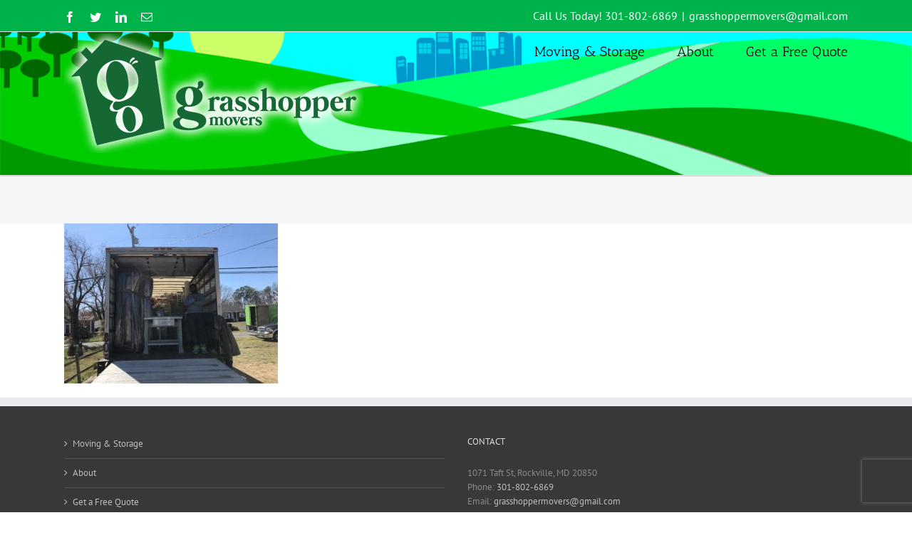

--- FILE ---
content_type: text/html; charset=utf-8
request_url: https://www.google.com/recaptcha/api2/anchor?ar=1&k=6Led0kokAAAAAFU8CJFwFFF4avKJl2etWDZUef95&co=aHR0cHM6Ly93d3cuZ3Jhc3Nob3BwZXJtb3ZlcnMuY29tOjQ0Mw..&hl=en&v=PoyoqOPhxBO7pBk68S4YbpHZ&size=invisible&anchor-ms=20000&execute-ms=30000&cb=rmbypj25mmw7
body_size: 48677
content:
<!DOCTYPE HTML><html dir="ltr" lang="en"><head><meta http-equiv="Content-Type" content="text/html; charset=UTF-8">
<meta http-equiv="X-UA-Compatible" content="IE=edge">
<title>reCAPTCHA</title>
<style type="text/css">
/* cyrillic-ext */
@font-face {
  font-family: 'Roboto';
  font-style: normal;
  font-weight: 400;
  font-stretch: 100%;
  src: url(//fonts.gstatic.com/s/roboto/v48/KFO7CnqEu92Fr1ME7kSn66aGLdTylUAMa3GUBHMdazTgWw.woff2) format('woff2');
  unicode-range: U+0460-052F, U+1C80-1C8A, U+20B4, U+2DE0-2DFF, U+A640-A69F, U+FE2E-FE2F;
}
/* cyrillic */
@font-face {
  font-family: 'Roboto';
  font-style: normal;
  font-weight: 400;
  font-stretch: 100%;
  src: url(//fonts.gstatic.com/s/roboto/v48/KFO7CnqEu92Fr1ME7kSn66aGLdTylUAMa3iUBHMdazTgWw.woff2) format('woff2');
  unicode-range: U+0301, U+0400-045F, U+0490-0491, U+04B0-04B1, U+2116;
}
/* greek-ext */
@font-face {
  font-family: 'Roboto';
  font-style: normal;
  font-weight: 400;
  font-stretch: 100%;
  src: url(//fonts.gstatic.com/s/roboto/v48/KFO7CnqEu92Fr1ME7kSn66aGLdTylUAMa3CUBHMdazTgWw.woff2) format('woff2');
  unicode-range: U+1F00-1FFF;
}
/* greek */
@font-face {
  font-family: 'Roboto';
  font-style: normal;
  font-weight: 400;
  font-stretch: 100%;
  src: url(//fonts.gstatic.com/s/roboto/v48/KFO7CnqEu92Fr1ME7kSn66aGLdTylUAMa3-UBHMdazTgWw.woff2) format('woff2');
  unicode-range: U+0370-0377, U+037A-037F, U+0384-038A, U+038C, U+038E-03A1, U+03A3-03FF;
}
/* math */
@font-face {
  font-family: 'Roboto';
  font-style: normal;
  font-weight: 400;
  font-stretch: 100%;
  src: url(//fonts.gstatic.com/s/roboto/v48/KFO7CnqEu92Fr1ME7kSn66aGLdTylUAMawCUBHMdazTgWw.woff2) format('woff2');
  unicode-range: U+0302-0303, U+0305, U+0307-0308, U+0310, U+0312, U+0315, U+031A, U+0326-0327, U+032C, U+032F-0330, U+0332-0333, U+0338, U+033A, U+0346, U+034D, U+0391-03A1, U+03A3-03A9, U+03B1-03C9, U+03D1, U+03D5-03D6, U+03F0-03F1, U+03F4-03F5, U+2016-2017, U+2034-2038, U+203C, U+2040, U+2043, U+2047, U+2050, U+2057, U+205F, U+2070-2071, U+2074-208E, U+2090-209C, U+20D0-20DC, U+20E1, U+20E5-20EF, U+2100-2112, U+2114-2115, U+2117-2121, U+2123-214F, U+2190, U+2192, U+2194-21AE, U+21B0-21E5, U+21F1-21F2, U+21F4-2211, U+2213-2214, U+2216-22FF, U+2308-230B, U+2310, U+2319, U+231C-2321, U+2336-237A, U+237C, U+2395, U+239B-23B7, U+23D0, U+23DC-23E1, U+2474-2475, U+25AF, U+25B3, U+25B7, U+25BD, U+25C1, U+25CA, U+25CC, U+25FB, U+266D-266F, U+27C0-27FF, U+2900-2AFF, U+2B0E-2B11, U+2B30-2B4C, U+2BFE, U+3030, U+FF5B, U+FF5D, U+1D400-1D7FF, U+1EE00-1EEFF;
}
/* symbols */
@font-face {
  font-family: 'Roboto';
  font-style: normal;
  font-weight: 400;
  font-stretch: 100%;
  src: url(//fonts.gstatic.com/s/roboto/v48/KFO7CnqEu92Fr1ME7kSn66aGLdTylUAMaxKUBHMdazTgWw.woff2) format('woff2');
  unicode-range: U+0001-000C, U+000E-001F, U+007F-009F, U+20DD-20E0, U+20E2-20E4, U+2150-218F, U+2190, U+2192, U+2194-2199, U+21AF, U+21E6-21F0, U+21F3, U+2218-2219, U+2299, U+22C4-22C6, U+2300-243F, U+2440-244A, U+2460-24FF, U+25A0-27BF, U+2800-28FF, U+2921-2922, U+2981, U+29BF, U+29EB, U+2B00-2BFF, U+4DC0-4DFF, U+FFF9-FFFB, U+10140-1018E, U+10190-1019C, U+101A0, U+101D0-101FD, U+102E0-102FB, U+10E60-10E7E, U+1D2C0-1D2D3, U+1D2E0-1D37F, U+1F000-1F0FF, U+1F100-1F1AD, U+1F1E6-1F1FF, U+1F30D-1F30F, U+1F315, U+1F31C, U+1F31E, U+1F320-1F32C, U+1F336, U+1F378, U+1F37D, U+1F382, U+1F393-1F39F, U+1F3A7-1F3A8, U+1F3AC-1F3AF, U+1F3C2, U+1F3C4-1F3C6, U+1F3CA-1F3CE, U+1F3D4-1F3E0, U+1F3ED, U+1F3F1-1F3F3, U+1F3F5-1F3F7, U+1F408, U+1F415, U+1F41F, U+1F426, U+1F43F, U+1F441-1F442, U+1F444, U+1F446-1F449, U+1F44C-1F44E, U+1F453, U+1F46A, U+1F47D, U+1F4A3, U+1F4B0, U+1F4B3, U+1F4B9, U+1F4BB, U+1F4BF, U+1F4C8-1F4CB, U+1F4D6, U+1F4DA, U+1F4DF, U+1F4E3-1F4E6, U+1F4EA-1F4ED, U+1F4F7, U+1F4F9-1F4FB, U+1F4FD-1F4FE, U+1F503, U+1F507-1F50B, U+1F50D, U+1F512-1F513, U+1F53E-1F54A, U+1F54F-1F5FA, U+1F610, U+1F650-1F67F, U+1F687, U+1F68D, U+1F691, U+1F694, U+1F698, U+1F6AD, U+1F6B2, U+1F6B9-1F6BA, U+1F6BC, U+1F6C6-1F6CF, U+1F6D3-1F6D7, U+1F6E0-1F6EA, U+1F6F0-1F6F3, U+1F6F7-1F6FC, U+1F700-1F7FF, U+1F800-1F80B, U+1F810-1F847, U+1F850-1F859, U+1F860-1F887, U+1F890-1F8AD, U+1F8B0-1F8BB, U+1F8C0-1F8C1, U+1F900-1F90B, U+1F93B, U+1F946, U+1F984, U+1F996, U+1F9E9, U+1FA00-1FA6F, U+1FA70-1FA7C, U+1FA80-1FA89, U+1FA8F-1FAC6, U+1FACE-1FADC, U+1FADF-1FAE9, U+1FAF0-1FAF8, U+1FB00-1FBFF;
}
/* vietnamese */
@font-face {
  font-family: 'Roboto';
  font-style: normal;
  font-weight: 400;
  font-stretch: 100%;
  src: url(//fonts.gstatic.com/s/roboto/v48/KFO7CnqEu92Fr1ME7kSn66aGLdTylUAMa3OUBHMdazTgWw.woff2) format('woff2');
  unicode-range: U+0102-0103, U+0110-0111, U+0128-0129, U+0168-0169, U+01A0-01A1, U+01AF-01B0, U+0300-0301, U+0303-0304, U+0308-0309, U+0323, U+0329, U+1EA0-1EF9, U+20AB;
}
/* latin-ext */
@font-face {
  font-family: 'Roboto';
  font-style: normal;
  font-weight: 400;
  font-stretch: 100%;
  src: url(//fonts.gstatic.com/s/roboto/v48/KFO7CnqEu92Fr1ME7kSn66aGLdTylUAMa3KUBHMdazTgWw.woff2) format('woff2');
  unicode-range: U+0100-02BA, U+02BD-02C5, U+02C7-02CC, U+02CE-02D7, U+02DD-02FF, U+0304, U+0308, U+0329, U+1D00-1DBF, U+1E00-1E9F, U+1EF2-1EFF, U+2020, U+20A0-20AB, U+20AD-20C0, U+2113, U+2C60-2C7F, U+A720-A7FF;
}
/* latin */
@font-face {
  font-family: 'Roboto';
  font-style: normal;
  font-weight: 400;
  font-stretch: 100%;
  src: url(//fonts.gstatic.com/s/roboto/v48/KFO7CnqEu92Fr1ME7kSn66aGLdTylUAMa3yUBHMdazQ.woff2) format('woff2');
  unicode-range: U+0000-00FF, U+0131, U+0152-0153, U+02BB-02BC, U+02C6, U+02DA, U+02DC, U+0304, U+0308, U+0329, U+2000-206F, U+20AC, U+2122, U+2191, U+2193, U+2212, U+2215, U+FEFF, U+FFFD;
}
/* cyrillic-ext */
@font-face {
  font-family: 'Roboto';
  font-style: normal;
  font-weight: 500;
  font-stretch: 100%;
  src: url(//fonts.gstatic.com/s/roboto/v48/KFO7CnqEu92Fr1ME7kSn66aGLdTylUAMa3GUBHMdazTgWw.woff2) format('woff2');
  unicode-range: U+0460-052F, U+1C80-1C8A, U+20B4, U+2DE0-2DFF, U+A640-A69F, U+FE2E-FE2F;
}
/* cyrillic */
@font-face {
  font-family: 'Roboto';
  font-style: normal;
  font-weight: 500;
  font-stretch: 100%;
  src: url(//fonts.gstatic.com/s/roboto/v48/KFO7CnqEu92Fr1ME7kSn66aGLdTylUAMa3iUBHMdazTgWw.woff2) format('woff2');
  unicode-range: U+0301, U+0400-045F, U+0490-0491, U+04B0-04B1, U+2116;
}
/* greek-ext */
@font-face {
  font-family: 'Roboto';
  font-style: normal;
  font-weight: 500;
  font-stretch: 100%;
  src: url(//fonts.gstatic.com/s/roboto/v48/KFO7CnqEu92Fr1ME7kSn66aGLdTylUAMa3CUBHMdazTgWw.woff2) format('woff2');
  unicode-range: U+1F00-1FFF;
}
/* greek */
@font-face {
  font-family: 'Roboto';
  font-style: normal;
  font-weight: 500;
  font-stretch: 100%;
  src: url(//fonts.gstatic.com/s/roboto/v48/KFO7CnqEu92Fr1ME7kSn66aGLdTylUAMa3-UBHMdazTgWw.woff2) format('woff2');
  unicode-range: U+0370-0377, U+037A-037F, U+0384-038A, U+038C, U+038E-03A1, U+03A3-03FF;
}
/* math */
@font-face {
  font-family: 'Roboto';
  font-style: normal;
  font-weight: 500;
  font-stretch: 100%;
  src: url(//fonts.gstatic.com/s/roboto/v48/KFO7CnqEu92Fr1ME7kSn66aGLdTylUAMawCUBHMdazTgWw.woff2) format('woff2');
  unicode-range: U+0302-0303, U+0305, U+0307-0308, U+0310, U+0312, U+0315, U+031A, U+0326-0327, U+032C, U+032F-0330, U+0332-0333, U+0338, U+033A, U+0346, U+034D, U+0391-03A1, U+03A3-03A9, U+03B1-03C9, U+03D1, U+03D5-03D6, U+03F0-03F1, U+03F4-03F5, U+2016-2017, U+2034-2038, U+203C, U+2040, U+2043, U+2047, U+2050, U+2057, U+205F, U+2070-2071, U+2074-208E, U+2090-209C, U+20D0-20DC, U+20E1, U+20E5-20EF, U+2100-2112, U+2114-2115, U+2117-2121, U+2123-214F, U+2190, U+2192, U+2194-21AE, U+21B0-21E5, U+21F1-21F2, U+21F4-2211, U+2213-2214, U+2216-22FF, U+2308-230B, U+2310, U+2319, U+231C-2321, U+2336-237A, U+237C, U+2395, U+239B-23B7, U+23D0, U+23DC-23E1, U+2474-2475, U+25AF, U+25B3, U+25B7, U+25BD, U+25C1, U+25CA, U+25CC, U+25FB, U+266D-266F, U+27C0-27FF, U+2900-2AFF, U+2B0E-2B11, U+2B30-2B4C, U+2BFE, U+3030, U+FF5B, U+FF5D, U+1D400-1D7FF, U+1EE00-1EEFF;
}
/* symbols */
@font-face {
  font-family: 'Roboto';
  font-style: normal;
  font-weight: 500;
  font-stretch: 100%;
  src: url(//fonts.gstatic.com/s/roboto/v48/KFO7CnqEu92Fr1ME7kSn66aGLdTylUAMaxKUBHMdazTgWw.woff2) format('woff2');
  unicode-range: U+0001-000C, U+000E-001F, U+007F-009F, U+20DD-20E0, U+20E2-20E4, U+2150-218F, U+2190, U+2192, U+2194-2199, U+21AF, U+21E6-21F0, U+21F3, U+2218-2219, U+2299, U+22C4-22C6, U+2300-243F, U+2440-244A, U+2460-24FF, U+25A0-27BF, U+2800-28FF, U+2921-2922, U+2981, U+29BF, U+29EB, U+2B00-2BFF, U+4DC0-4DFF, U+FFF9-FFFB, U+10140-1018E, U+10190-1019C, U+101A0, U+101D0-101FD, U+102E0-102FB, U+10E60-10E7E, U+1D2C0-1D2D3, U+1D2E0-1D37F, U+1F000-1F0FF, U+1F100-1F1AD, U+1F1E6-1F1FF, U+1F30D-1F30F, U+1F315, U+1F31C, U+1F31E, U+1F320-1F32C, U+1F336, U+1F378, U+1F37D, U+1F382, U+1F393-1F39F, U+1F3A7-1F3A8, U+1F3AC-1F3AF, U+1F3C2, U+1F3C4-1F3C6, U+1F3CA-1F3CE, U+1F3D4-1F3E0, U+1F3ED, U+1F3F1-1F3F3, U+1F3F5-1F3F7, U+1F408, U+1F415, U+1F41F, U+1F426, U+1F43F, U+1F441-1F442, U+1F444, U+1F446-1F449, U+1F44C-1F44E, U+1F453, U+1F46A, U+1F47D, U+1F4A3, U+1F4B0, U+1F4B3, U+1F4B9, U+1F4BB, U+1F4BF, U+1F4C8-1F4CB, U+1F4D6, U+1F4DA, U+1F4DF, U+1F4E3-1F4E6, U+1F4EA-1F4ED, U+1F4F7, U+1F4F9-1F4FB, U+1F4FD-1F4FE, U+1F503, U+1F507-1F50B, U+1F50D, U+1F512-1F513, U+1F53E-1F54A, U+1F54F-1F5FA, U+1F610, U+1F650-1F67F, U+1F687, U+1F68D, U+1F691, U+1F694, U+1F698, U+1F6AD, U+1F6B2, U+1F6B9-1F6BA, U+1F6BC, U+1F6C6-1F6CF, U+1F6D3-1F6D7, U+1F6E0-1F6EA, U+1F6F0-1F6F3, U+1F6F7-1F6FC, U+1F700-1F7FF, U+1F800-1F80B, U+1F810-1F847, U+1F850-1F859, U+1F860-1F887, U+1F890-1F8AD, U+1F8B0-1F8BB, U+1F8C0-1F8C1, U+1F900-1F90B, U+1F93B, U+1F946, U+1F984, U+1F996, U+1F9E9, U+1FA00-1FA6F, U+1FA70-1FA7C, U+1FA80-1FA89, U+1FA8F-1FAC6, U+1FACE-1FADC, U+1FADF-1FAE9, U+1FAF0-1FAF8, U+1FB00-1FBFF;
}
/* vietnamese */
@font-face {
  font-family: 'Roboto';
  font-style: normal;
  font-weight: 500;
  font-stretch: 100%;
  src: url(//fonts.gstatic.com/s/roboto/v48/KFO7CnqEu92Fr1ME7kSn66aGLdTylUAMa3OUBHMdazTgWw.woff2) format('woff2');
  unicode-range: U+0102-0103, U+0110-0111, U+0128-0129, U+0168-0169, U+01A0-01A1, U+01AF-01B0, U+0300-0301, U+0303-0304, U+0308-0309, U+0323, U+0329, U+1EA0-1EF9, U+20AB;
}
/* latin-ext */
@font-face {
  font-family: 'Roboto';
  font-style: normal;
  font-weight: 500;
  font-stretch: 100%;
  src: url(//fonts.gstatic.com/s/roboto/v48/KFO7CnqEu92Fr1ME7kSn66aGLdTylUAMa3KUBHMdazTgWw.woff2) format('woff2');
  unicode-range: U+0100-02BA, U+02BD-02C5, U+02C7-02CC, U+02CE-02D7, U+02DD-02FF, U+0304, U+0308, U+0329, U+1D00-1DBF, U+1E00-1E9F, U+1EF2-1EFF, U+2020, U+20A0-20AB, U+20AD-20C0, U+2113, U+2C60-2C7F, U+A720-A7FF;
}
/* latin */
@font-face {
  font-family: 'Roboto';
  font-style: normal;
  font-weight: 500;
  font-stretch: 100%;
  src: url(//fonts.gstatic.com/s/roboto/v48/KFO7CnqEu92Fr1ME7kSn66aGLdTylUAMa3yUBHMdazQ.woff2) format('woff2');
  unicode-range: U+0000-00FF, U+0131, U+0152-0153, U+02BB-02BC, U+02C6, U+02DA, U+02DC, U+0304, U+0308, U+0329, U+2000-206F, U+20AC, U+2122, U+2191, U+2193, U+2212, U+2215, U+FEFF, U+FFFD;
}
/* cyrillic-ext */
@font-face {
  font-family: 'Roboto';
  font-style: normal;
  font-weight: 900;
  font-stretch: 100%;
  src: url(//fonts.gstatic.com/s/roboto/v48/KFO7CnqEu92Fr1ME7kSn66aGLdTylUAMa3GUBHMdazTgWw.woff2) format('woff2');
  unicode-range: U+0460-052F, U+1C80-1C8A, U+20B4, U+2DE0-2DFF, U+A640-A69F, U+FE2E-FE2F;
}
/* cyrillic */
@font-face {
  font-family: 'Roboto';
  font-style: normal;
  font-weight: 900;
  font-stretch: 100%;
  src: url(//fonts.gstatic.com/s/roboto/v48/KFO7CnqEu92Fr1ME7kSn66aGLdTylUAMa3iUBHMdazTgWw.woff2) format('woff2');
  unicode-range: U+0301, U+0400-045F, U+0490-0491, U+04B0-04B1, U+2116;
}
/* greek-ext */
@font-face {
  font-family: 'Roboto';
  font-style: normal;
  font-weight: 900;
  font-stretch: 100%;
  src: url(//fonts.gstatic.com/s/roboto/v48/KFO7CnqEu92Fr1ME7kSn66aGLdTylUAMa3CUBHMdazTgWw.woff2) format('woff2');
  unicode-range: U+1F00-1FFF;
}
/* greek */
@font-face {
  font-family: 'Roboto';
  font-style: normal;
  font-weight: 900;
  font-stretch: 100%;
  src: url(//fonts.gstatic.com/s/roboto/v48/KFO7CnqEu92Fr1ME7kSn66aGLdTylUAMa3-UBHMdazTgWw.woff2) format('woff2');
  unicode-range: U+0370-0377, U+037A-037F, U+0384-038A, U+038C, U+038E-03A1, U+03A3-03FF;
}
/* math */
@font-face {
  font-family: 'Roboto';
  font-style: normal;
  font-weight: 900;
  font-stretch: 100%;
  src: url(//fonts.gstatic.com/s/roboto/v48/KFO7CnqEu92Fr1ME7kSn66aGLdTylUAMawCUBHMdazTgWw.woff2) format('woff2');
  unicode-range: U+0302-0303, U+0305, U+0307-0308, U+0310, U+0312, U+0315, U+031A, U+0326-0327, U+032C, U+032F-0330, U+0332-0333, U+0338, U+033A, U+0346, U+034D, U+0391-03A1, U+03A3-03A9, U+03B1-03C9, U+03D1, U+03D5-03D6, U+03F0-03F1, U+03F4-03F5, U+2016-2017, U+2034-2038, U+203C, U+2040, U+2043, U+2047, U+2050, U+2057, U+205F, U+2070-2071, U+2074-208E, U+2090-209C, U+20D0-20DC, U+20E1, U+20E5-20EF, U+2100-2112, U+2114-2115, U+2117-2121, U+2123-214F, U+2190, U+2192, U+2194-21AE, U+21B0-21E5, U+21F1-21F2, U+21F4-2211, U+2213-2214, U+2216-22FF, U+2308-230B, U+2310, U+2319, U+231C-2321, U+2336-237A, U+237C, U+2395, U+239B-23B7, U+23D0, U+23DC-23E1, U+2474-2475, U+25AF, U+25B3, U+25B7, U+25BD, U+25C1, U+25CA, U+25CC, U+25FB, U+266D-266F, U+27C0-27FF, U+2900-2AFF, U+2B0E-2B11, U+2B30-2B4C, U+2BFE, U+3030, U+FF5B, U+FF5D, U+1D400-1D7FF, U+1EE00-1EEFF;
}
/* symbols */
@font-face {
  font-family: 'Roboto';
  font-style: normal;
  font-weight: 900;
  font-stretch: 100%;
  src: url(//fonts.gstatic.com/s/roboto/v48/KFO7CnqEu92Fr1ME7kSn66aGLdTylUAMaxKUBHMdazTgWw.woff2) format('woff2');
  unicode-range: U+0001-000C, U+000E-001F, U+007F-009F, U+20DD-20E0, U+20E2-20E4, U+2150-218F, U+2190, U+2192, U+2194-2199, U+21AF, U+21E6-21F0, U+21F3, U+2218-2219, U+2299, U+22C4-22C6, U+2300-243F, U+2440-244A, U+2460-24FF, U+25A0-27BF, U+2800-28FF, U+2921-2922, U+2981, U+29BF, U+29EB, U+2B00-2BFF, U+4DC0-4DFF, U+FFF9-FFFB, U+10140-1018E, U+10190-1019C, U+101A0, U+101D0-101FD, U+102E0-102FB, U+10E60-10E7E, U+1D2C0-1D2D3, U+1D2E0-1D37F, U+1F000-1F0FF, U+1F100-1F1AD, U+1F1E6-1F1FF, U+1F30D-1F30F, U+1F315, U+1F31C, U+1F31E, U+1F320-1F32C, U+1F336, U+1F378, U+1F37D, U+1F382, U+1F393-1F39F, U+1F3A7-1F3A8, U+1F3AC-1F3AF, U+1F3C2, U+1F3C4-1F3C6, U+1F3CA-1F3CE, U+1F3D4-1F3E0, U+1F3ED, U+1F3F1-1F3F3, U+1F3F5-1F3F7, U+1F408, U+1F415, U+1F41F, U+1F426, U+1F43F, U+1F441-1F442, U+1F444, U+1F446-1F449, U+1F44C-1F44E, U+1F453, U+1F46A, U+1F47D, U+1F4A3, U+1F4B0, U+1F4B3, U+1F4B9, U+1F4BB, U+1F4BF, U+1F4C8-1F4CB, U+1F4D6, U+1F4DA, U+1F4DF, U+1F4E3-1F4E6, U+1F4EA-1F4ED, U+1F4F7, U+1F4F9-1F4FB, U+1F4FD-1F4FE, U+1F503, U+1F507-1F50B, U+1F50D, U+1F512-1F513, U+1F53E-1F54A, U+1F54F-1F5FA, U+1F610, U+1F650-1F67F, U+1F687, U+1F68D, U+1F691, U+1F694, U+1F698, U+1F6AD, U+1F6B2, U+1F6B9-1F6BA, U+1F6BC, U+1F6C6-1F6CF, U+1F6D3-1F6D7, U+1F6E0-1F6EA, U+1F6F0-1F6F3, U+1F6F7-1F6FC, U+1F700-1F7FF, U+1F800-1F80B, U+1F810-1F847, U+1F850-1F859, U+1F860-1F887, U+1F890-1F8AD, U+1F8B0-1F8BB, U+1F8C0-1F8C1, U+1F900-1F90B, U+1F93B, U+1F946, U+1F984, U+1F996, U+1F9E9, U+1FA00-1FA6F, U+1FA70-1FA7C, U+1FA80-1FA89, U+1FA8F-1FAC6, U+1FACE-1FADC, U+1FADF-1FAE9, U+1FAF0-1FAF8, U+1FB00-1FBFF;
}
/* vietnamese */
@font-face {
  font-family: 'Roboto';
  font-style: normal;
  font-weight: 900;
  font-stretch: 100%;
  src: url(//fonts.gstatic.com/s/roboto/v48/KFO7CnqEu92Fr1ME7kSn66aGLdTylUAMa3OUBHMdazTgWw.woff2) format('woff2');
  unicode-range: U+0102-0103, U+0110-0111, U+0128-0129, U+0168-0169, U+01A0-01A1, U+01AF-01B0, U+0300-0301, U+0303-0304, U+0308-0309, U+0323, U+0329, U+1EA0-1EF9, U+20AB;
}
/* latin-ext */
@font-face {
  font-family: 'Roboto';
  font-style: normal;
  font-weight: 900;
  font-stretch: 100%;
  src: url(//fonts.gstatic.com/s/roboto/v48/KFO7CnqEu92Fr1ME7kSn66aGLdTylUAMa3KUBHMdazTgWw.woff2) format('woff2');
  unicode-range: U+0100-02BA, U+02BD-02C5, U+02C7-02CC, U+02CE-02D7, U+02DD-02FF, U+0304, U+0308, U+0329, U+1D00-1DBF, U+1E00-1E9F, U+1EF2-1EFF, U+2020, U+20A0-20AB, U+20AD-20C0, U+2113, U+2C60-2C7F, U+A720-A7FF;
}
/* latin */
@font-face {
  font-family: 'Roboto';
  font-style: normal;
  font-weight: 900;
  font-stretch: 100%;
  src: url(//fonts.gstatic.com/s/roboto/v48/KFO7CnqEu92Fr1ME7kSn66aGLdTylUAMa3yUBHMdazQ.woff2) format('woff2');
  unicode-range: U+0000-00FF, U+0131, U+0152-0153, U+02BB-02BC, U+02C6, U+02DA, U+02DC, U+0304, U+0308, U+0329, U+2000-206F, U+20AC, U+2122, U+2191, U+2193, U+2212, U+2215, U+FEFF, U+FFFD;
}

</style>
<link rel="stylesheet" type="text/css" href="https://www.gstatic.com/recaptcha/releases/PoyoqOPhxBO7pBk68S4YbpHZ/styles__ltr.css">
<script nonce="bfcq-zucrvKpvSB1zyiD1A" type="text/javascript">window['__recaptcha_api'] = 'https://www.google.com/recaptcha/api2/';</script>
<script type="text/javascript" src="https://www.gstatic.com/recaptcha/releases/PoyoqOPhxBO7pBk68S4YbpHZ/recaptcha__en.js" nonce="bfcq-zucrvKpvSB1zyiD1A">
      
    </script></head>
<body><div id="rc-anchor-alert" class="rc-anchor-alert"></div>
<input type="hidden" id="recaptcha-token" value="[base64]">
<script type="text/javascript" nonce="bfcq-zucrvKpvSB1zyiD1A">
      recaptcha.anchor.Main.init("[\x22ainput\x22,[\x22bgdata\x22,\x22\x22,\[base64]/[base64]/UltIKytdPWE6KGE8MjA0OD9SW0grK109YT4+NnwxOTI6KChhJjY0NTEyKT09NTUyOTYmJnErMTxoLmxlbmd0aCYmKGguY2hhckNvZGVBdChxKzEpJjY0NTEyKT09NTYzMjA/[base64]/MjU1OlI/[base64]/[base64]/[base64]/[base64]/[base64]/[base64]/[base64]/[base64]/[base64]/[base64]\x22,\[base64]\\u003d\\u003d\x22,\x22MnDCnMKbw4Fqwq5pw5HCiMKGKkh9JsOYJ8K5DXvDgj3DicK0wpsUwpFrwq/CkVQqYk/CscKkwpXDqMKgw6vCkiQsFH8qw5Unw5XCvV1/M1fCsXfDmcOMw5rDngzCjsO2B1HCuMK9SyvDmcOnw4c+eMOPw77Cv2fDocOxA8KkZMOZwqXDtVfCncK0esONw7zDnhlPw4BxWMOEwpvDr1Q/wpIawozCnkrDjggUw47CrnnDgQ4AKsKwNDHCt2t3NMKHD3seFsKeGMKWSBfCgSLDicODSWBIw6lUwoEZB8Kyw6PCgMKdRnTCnsOLw6Q/w5s1wo5DWwrCpcOcwrAHwrfDpTXCuTPCjsOhI8KoaBl8UQ55w7TDsyoLw53DvMKxwr7DtzRyOVfCs8OIP8KWwrZncXoJaMK6KsODPx1/XH3Dh8OnZX5UwpJIwpckBcKDw6rDpMO/GcOPw74SRsOkwrLCvWrDlzp/[base64]/Zk4tC23DjsKkMcKSwr7CgWbDncKEwpvCh8KnwrjDtAE6LhzCqBbCslc8GgR8wqwzWMKkPUlaw6LCnAnDpHDCr8KnCMK4woYgUcOVwqfCoGjDlgAew7jCqMKVZn03woLCsktJacK0Bk/Du8OnM8OGwpUZwoc5woQHw47DlSzCncK1w4kmw47CgcKRw5lKdT/[base64]/[base64]/ChMOWwr4KawbDgVDDhWs0w7Z4CsOmwo5YF8OEw4ETYMKhCMOowokOw49nWQ7DjsOpYjrDnR7CkzXCp8KUccO/wp4awp3DtyRQYx8Ow7dpwoAMT8KaWGfDoyZSeTzDkMOpwq9ucsKLRMKcw4ciYMO0w5dYS0IhwrfDv8K5EGHDtcO7woPDpcKYdRZMwrF9AEBENTHDihlzdHZywpfDq1YWZ2Z8Z8O/wrzDrsKBw7vDnVZVLgzCtsOPOsKGE8Otw4TCoTISw6cPfGvDjGgIwrvCsHEzw4jDqwzCi8KyTMKWw5A5w41SwqgbwpNewqZxw7PChAYpOsKcX8OGPiDCoHfCgmQrfisRwqRhw5M6w6oyw5Rew77Cn8KpAMKSwojCiz5qw60PwpPCsA0PwpFqwq/[base64]/Cp8KHDhxIPCEFPiPCnFk5QksDw5o4TjwNf8KIw6wowo3ChsOwwobDicOQIw87wpXCmsOiEkoew5vDnUMfKsKPHUlnRTHDh8OZw7TCksOsTcO2MXA9wplCcSzCg8OwBX7CrcOmGMKDcW7DjsKhLRBcAcO6PVjCmcOBOcKZwojChzF1wrXCg1gDD8K/MsO/bwkqwpTDuyNZwrMoHgp2EmYLGsKia0I2w5Apw6vDvw0JNBPDtxzDkcKeU19Vw75Pw7IhOsOlMxVkw5TDlcKdwr4Dw5XDjiLDp8OsPhweVC0ww6k8WsKaw4nDlwVkw7HCpC9UIjzDkMOMw4fCocOywo01wq/DjgpawobCvcKdJ8KhwoEKwr/DgTbDr8KSOT8zB8KFwp0QS24fw70/[base64]/[base64]/DjMKDTcOTKcOhFzV+IMOIw6TCjAIMwpHDpEE/w699w5DCqRdkdsKhIsKtRsOVSsOyw4EJI8OAGwnDl8ODMcO5w7kock3DusKXw4nDgR/Dj1gLWHVfXVMSwpHCpW7DvRjCsMOTKGTCqi3DrmnDgj3ClsKMwqEhw6o3UX4iwofCm1Mww6PCr8OzwozDh1AIwprDsW4MQEQVw4JgRsKOwpXCjmrDlnDDhsO5w7QQwpwzQMK8w4PDqyosw4cEF1M3w44YN0pheQVNw4RwFsOETcKeQ14abcKbaCzCgU/CjinDtMKIwqrCtcKqw75gwpwpR8OeecOJNRQJwpsPwqVsCT7CsMOmCnYtwpXDtU3DrTTCk2HCtBfDpcOlw5pqwqJXw7oydTPChj7DpDTDu8OOVxQYaMOvY0wUd2nDtUo+Qi7CpXN/H8KtwosPDik1YTDDuMKdF0hmwrvDjyPDssKNw5geI0LDicKNGXDDhjsYdMKBfGw4w6PDu2/[base64]/woTDk8Kkw5nCtDVLNSo/w5VQw7keAwvDlz0Mw6nCtMO6EjonDMKYwrvCjlY0wrhcUsOowpUie3TCqmzDmcOOUcKQZk8JJ8KswqAvwoLCkAZ1OicwKBtLwqrDjH4+w5ETwoZePULDksOswoXCpiMVZcKvIsKQwqo2JFpBwqs3JsKBY8KTaHZPNyzDs8Kqwq/CtsK/YsOkw4fCpwQBwofDj8K6RsK6wpFPwqHDrxQBw5nCn8KiVcOlR8OJw6/CtsKrQcKxwpJfw4vCtMKCTTNFwpbDgDAxw4pGaTdhwqbDr3bCp2bDsMKIcCbDhcO0TmlRWh4qwrIgKAEWVMO1W3hIDXA5NgpGf8KGb8KqDsOfKcK0wr9oAcOyIcK1akbDjsOaJzHCmC3DmcO1TMOqFU9XUsKrYjbDl8OmXsODwoVuJMOFN1/Dslwff8KywojDknjDncKZKCAyCxHCtDxRw4wES8K6w7DDmQ52wp4SwqLDlQfCrUzCjGjDk8Kswpt9EsKjJcKdw65Gwp/DoE3DicKTw4TDhsOPCMKZAMKaPDQ/[base64]/Ck8Kzw6o1w5J8CgtoJMOvw7PDn8OyOmB/DQ0Aw7R7Rg3CsMOBJcOdw5LCnMOww6TDssO/PsO/ABHCpcORGMOTTSzDqsKKw5pUwpbDm8O1w4nDjwrCu3TDusK9fArDlHfDoldcwq/CssO0w6E2wpDCvcKNDcKMwqzClMKfw613fsKww7vDqzHDtGPDnQPDthPCp8OvfcOdwqLDosOEwr/DosOmw5jCr0PCtsOXcsKJYDDCq8OHF8Kmw5kCA2FULMOTRcKoVDcBJkfDvsOFwpTDuMO5w5oow6tYZxrCnH/CgVbDjsOKw5vDrU8bwqB0RRFow5jCszDCrRE7HyvDgUBJw73DpinChsKfwr3Dqj/CpsOtw7xDw44kwpR1wqDDn8Onw5jCvBtHOQdpbiETwrzDosOiwqnChsKIw6jDlgTCmSQzcCFrMcKcC1LDqQkXw4HCscKGF8OBwrYPRMK0w7TCqsK1wpR4w5nDn8OGwrLDlsK0HsOQeg/Cj8KKw43Chj3DpWrDqsKewpTDgRIPwogzw45HwpLDl8ONYh8UbjzCtMKkGxTDgcKQwpzDiDgrw6DDn07Dg8KKwobCmULCjBwaLwwgwqrDg2HCpThES8O3wpQvODDDrDU6ScKTwprDmUVgwrLCksOUcRnCqm3Dp8KTbMO+eXrDtMOHGG0fR3ILT15dwqvCjFzCghlxw5/[base64]/Dl8KYXwvCh8Kuw5nDkUfDqCXDjMKowpjCm8ONw58sYcKmwrHCg0HDpwbDsVTChxlMwrBGw4fDijLDrxI/AMKAUsKPwqBRw45IEgbCljJLwqlpKsKCHAMXw6cKwqd7woNjw6rDrMOMw4bDj8Kgwo8mw49Rw4DDj8OxdhfCnsOmGsOPwp5mUMKBfD8Tw7Byw4rCq8KcMRBEwpA3wp/[base64]/DuiTDi8Obw5HCjMKWw6QCdcOZw69bGDzDqBPCunnClVrDiTM0f3HDkMOTw4/DmsKTwoXCgHh0VyzCr1NkD8KPw7nCtcOzwqfCox/DtBEBWBZSDG9DcknDm1LCucKEwoHCgsKYC8KJwr7CuMOLJmXDgEfClGjDk8O6ecOxwqDDqMOhw53DiMKSXhkJwqwLwoDDvVckwrHDpMO+wpAawr5Iw4XCosKIeSDCr2vDtMOFwp0Kw78La8KvwoTCkgvDkcOGw6bDucOUUxrDv8O2w6/Dk23CjsKyVC7CrEMPw5fCpMOGw4YyNsOQwrPClVhFwqxew5vClcKYccOcBG3Dk8O6WCfDqyI0w5vCugJLw61jw5k/[base64]/CgcOlc8OmwpNTw7U2wpzClgRkYQbCu2DCtSN4AcO5dMOQcMOeKcKAIcKhwq0yw4HDmzDCi8ObQ8OFw6PCtHPCi8K8w4EPfnsBw4QzwpnCoALCswrDqTs0FcO8H8OTw5RzM8KmwrpJU1XDp09TwqrCqgfDvHheWi7Cm8OSKsO+G8K5w7lYw4cPSMOfMSZ0wrDDusOaw4/[base64]/DgTvCrGPCukMLw6FbwqoNw5cNwqXDmS5Ow6lrw4jCv8Ohc8KPw78hW8KDw4HCgG/CqmB/dQ8PA8KXOEbCrcO3wpFwf3LDlMKHMcO6fxgpwoEAY19NYEBkwoFTck8+w7Utw7laZsONw7FZfMOwwpPDiUxcccKmw7/Dq8OHXMO6PcOpdlTDmcKbwpIsw6J/wp9gQMOpw5Bhw4/CgsKdFcK8IkTCucOtwqvDhcKbMMOUBsOHw60kwpwDVU02wpHDg8KFwp/CmxXDv8Ogw6Ulw6PDm0bCuTVzC8Ogwq3DmB9Qc2zCngIoFsKofcKSBMKYNVvDuxFwwp7CosOlShbCr3MEJMOuOcK7woAcUiPDoQxMwozCrjVfwr/DjDkxaMKSSMOPNXvCvMOWwqfDriPDnUMmKsO1wpnDscOwDCrCrMK6OcO7w4wmJEXDkX5xw5fDq3RXw4pXwoYFw7zCicKYwo/CiyIGw5LDjR0BNsKFAipnbMOFBRZuwo1AwrYwNA7DlUXCrcONw5x9w5vDucO/w6RSw6daw4h4wpbDqsOOcsOYMDtoKX7Ci8KXwrkHwovDssKjw7EhVx5QA3o6w5poYMOYw68yZ8KcbwlYwq3CnsOdw7DDuWF1wqANwrbCrDrDkmB8AMKFwrXDssKewppZCC/DjHfDpsKjwpJIwp4bw7QywpwswqhwJCjCtm5TYApVA8KUYibDt8OhGhPCgm4bJG1jw4AcwpHCkS4BwoFQHD3DqyBsw6XDiyBpw6jDn1zDgC8mHcOnw7jCoCExwqbDh0dCw48aH8K2Y8KfQMKBLsKrK8K1BWtpw71rw4bDgi0+DHo+w6fCvsOoBh1lwp/[base64]/CoMKaRcOYacOXw7Fdfl/[base64]/DnMOQOV/DkX0xw6bDjxkZf8OAElY5MkXDgQfCjRV/[base64]/DpTxGwopGw4nDsMOJIsKIQytZdcO/[base64]/[base64]/KcOhQMOveVTCo1hVwo9Xw5HDmcKMwoIAD8OUw5/[base64]/[base64]/TsKbwr/CvCNCH8OSM8KZe0DDkiJqwpEew5HCp0oMVDUcwpHCoFQDw61+FcO3esOUEw1SOWV/w6fDu1glw67CmRbCqjbDoMKSQirCiHtgR8Otw6Bzw54yG8O+FxYnS8O7TcKBw6xKwogcOAsXSMO7w6bCrsOSL8KAZiLCmMK5B8K8wqXDt8Opw7o5w4DDisOGw7lIEBIbwrLCjMKmRi/Dl8OibcKwwrduAcK2cWdTPGvCmsKeCMKrwrHClsKJPU/CinrDsCjComFQBcORUMKdwpnDj8OvwrYawqRaRVdhKsKZwpgRCMO4Xg3CncKOf0zDlBckWWRGHVzCocKBwpUgCRbDjcKMZ1/DqQHCmsKGw6x4LMOxwqvCsMKVYsOxJEDCjcK8wpUQwo/[base64]/[base64]/ClMOVw5vDvHrDrMOEAMOsJDANP2QDT8Oaw7jDrHlwHjzDsMOJwovDp8KATsKvw4d0fRTCjcOaWA8Uw6jCssO+w7ZUw7Ybw7DCicOfTA9ZVcKWE8OPwo7CkMOvd8Kqw5IYF8Kawq3DkAR9KsKVNsOMXsOKMMKxcnbDicOeOV01BTNwwp1wBwEALsK/woxhRFVYw4U+wrjCrTzDjhV2wppqbTzClMKywrQRLcO0wowNw6rDok7DoDRVC2LCosOpPsOHHW7Dll3DlT4pwqzCr0ptIcKvwplndwvDmMOzwo7DmMOPw6zCisOnVMOYFMKPUMO+WsKSwrRUMcKVdTAmwr7DnmjDvsKES8OIwqg/e8O6ScOhw5lyw4gQw5nCqMKuXBzDhTnCtB4Tw7fCpVvCtsOMZMOGwrNPMsK2AAhgw5EKJcOZBCUrQWxtwojCm8Oww4rDpngiecKdw7ZNPULDuB8RacKffsKUwolDwrpAwrFBwr/[base64]/CumgwDnDDuQbDosKnw7bCgMOuMsONwqXDmGBOw5x+eMKCw5VoT3/Cp8K4fcKDwrk/wq9xd1ZkEsOWw4bDisOZR8K1BsOKw57CkDgFw6/CoMKYYMKQDzjDmGkqwpTCqcK6wqbDu8Oww6RuIsOnw5gVEsKVO3pNwoLDgSseQnsGFirDmUbDkj5qch/CkMO4w7RKc8OoFTRtwpJPWMOLw7Jdw73DmXAra8Ozw4RbFsKkw7wmZGlmw6A6wowYwpDDt8Ksw4HDm11Vw6Ymw7rDrS00dcOVwq5tfsKLP1TCmhTDq1gwXsKAB1bCrRVMN8KmJ8Klw63DtB/DqFEswpMtwp16w4Nqw7fDjMOKw73DtcOgeAXDuyM0UUhtCRFDwoBQwpwkwrRdw7NcOBrDvDzCu8Kpw4E/w798w4XCtx4dwozCgTrDnsK8w6jClXjDgBXCg8OtFSFHB8OVw7p+wrLCncOUwospwqV4w7N3ZcOhwp7DncK1OnfCpcOSwrUtw6TDlzMGw7XDssKpLEc7YhLCtWJoYcOVTFPDv8KLw77CjS/[base64]/bcOPUTHDoMOwwqU/[base64]/[base64]/X8O/GMKYw7pcw7UmZgrDpMOEwqPDryR1w5nCt2oMw4bCiWAdwqDDumdWwr5lKCvCgkXDhcK9wrXCpsKZwqh1w4nCncKld2rDvMONVsKlwohlwp0Ew6/CqEojwpAEwqrDsw5qw4zDmcOzwqhjYi7DkFw5w4vCkGXDkGbCvsO3OsKYVsKFwq3CucKewq/Cv8OZEcKEw47CqsOsw49awqdANwl5VTYvcMOydh/Dk8K/QMKuw7FqLCYrwr4UWsKmH8KHWcK3w6ttwp0sRcK3w604DMKIw455w5lvFsO0esOsEsKzC3ZDw6TCoCHDmcOFw6vDicKICMKORERPMk8FM1x3wrxCLWPDtsKrw4gdAEYPwq0mfWTCgcOEwp/CnmPDgsK9IMOUPcOGwoFYb8KRXCQTaGM5fRnDpCDDvsKEfcKhw4/CkcKoSg/CuMK5YAjDsMOMHR4iH8KMe8OXwpvDlxTDgcK+w5fDscOPwpXDjUUcMw8Ow5JmUBPCjsKEw5QGw5oswogUwqnDtsKUJDw6w7t9w67Dtk7Dr8O1C8ODIsOQwqHDg8KJTV8kwo0fGnsMBcONw7nDpQrDs8Kqw7N9C8KBCUAxw7DDpk/[base64]/AsO6fsK3VcOnEsKTwpIEwoAlw6vCrmJQwpjDqFQowrHDrBs2w6jDgEBTaV1QWMKswrs9IMKJO8ODN8OFD8OcZ2ltwqxFEw7Dk8O7w7PDrTvChHoow5BnMMORAMKcworDnE1JAMO3w6bDqmIxw4fCs8K1wqNMw6zDlsK9FB/DicOSaXB/wqnCn8K/wok0wrdxwo7Djj5rw57DhhlXwr/CjsOPYMK3wrgHYMK9wql+w7Yew4nDsMODwpRnecOEwrjClcKLw70vwqXCr8O6wp/DsnvDlmAVSjDCmHUXfm0BMcOhV8O6w5olwphiwoXDnQ08w4MUwonDijHChsKUw7zDlcOwDcOlw4RcwrVuE1BjW8OdwpMFw6zDjcOawqvCkjLCocKkGCYMEcKocyYYfw5gCi/DkjdOw4vCi3QdMsK/E8OQw6bCqlPCumdiwogyScK3JSw0wp5iGX7DssKWw4l1wrYDfUbDm2kPNcKvw6ljRsO7MVDCrsKEwpnDqCnCgsKZw4Riw7FwA8OsUcKTwpfDs8KZYkHCscO0w7PDlMOXLjnDtl/[base64]/[base64]/DnTfCmsKhwqphwp/Ct33DkcObExwYBETDhMOsSiQfw67DggPCn8OZw6dpMl0Awr05NsK7W8Ozw687w5k0H8KFw47CvsOVRsKVwr5zOj/[base64]/[base64]/DscO9wofDt2jDpcOSQyvCuMORPMKRwoLCv1bDjkJIwqhfB3zDgcONNcKOKMOCX8OhDcKtwqcABH3DsjrCnsKMX8KZwqvDjCLCkzYmw6nDicKPwoHCi8KJFBLCqcOSw6UqXRPCqcKwBnJ0F3LDm8KTRzQTacOIPMK3RcK4w4jCqsOgaMOpWMOwwpQjWU/CoMO0wpDCksKCwo8Kwp3Cjw9hD8OiFTbCrMOuVy11wpFswrtPGsOlw74hw59zwo3CmWLDoMKxQsKPwopXwqN7w67CoioewrzDoEDCgMOww4VxSCF/[base64]/DgC/Dp8OeQ0w0wr4qwpk2wrl3JXsfwrhxw4bClHBZBMO/ZcKVwoIbaEc+XhXCqzUcwrTDq0vDgcKJVWfDrcOxI8O4wo3DhMOgBcOxPsO2A3PCsMK1PDFqw7UwbMKxPcOpwp3DoBA9DnjCkjskw4ktwrMEZwg1AMK7esKFwrQ7w6wzw7QEcsKVwq9Cw61vWsKvC8OAwrY1w7rDp8OdAwkVAw/CqsKMwqLDjMOwwpXDvcKlwrg8PmTDtMK5dcKSw6HDqTZXdsO+w5FsIDzDqsO/wrjDnxTDmsKvKgvDsjDCtC5LdsOXCC7DmcO2w5QDwobDoEwgDUQwMcO/woVUdcO0w7EdVWbCocKFUmPDp8Ohw4Z1w7vDn8Kpw7RxIwIww67DuBdQw4tMXRtkw6fDmsKpwpzDo8KLwohuwoXCtApCwozDisKOScOjw6BWMsOlXh/Cp2fDp8Kzw6TCu1VCZsO9w685FFYef37CtMOoZkHDvsKvwq16w4AtclvDkjofwr7Cs8K6w5TCsMKBw41DXGcoCENhVx/CtsKyc1l7w5zCsijCq0Q4wqM+wr4SwonDk8OtwoI5wqjCn8Omwp3CvTXDgTXCt2tfwog9DVPCgsOmw7DCgMKnw5nCvcOfe8KHS8O+w5TDomPCmMK1w4ATwqDCqCR2w5XDlsOhGyg5w7/CvQrDuVzDhMObwobCsVMawqFUwojDm8OWIsK2SMOUZl1eJSA5T8Kbwog9w4kGZmw7T8OTNUkPIQTDkjp/[base64]/w4IFF2HDlMOoPUXDqcKCFlfDkcOhw7IyTsO7fsKyw4opa2HDqMKIwrDDnQ/CmsOBwojCimHCrMKzwrghTGpOA1Ajw7vDtcOnVhLDkScmecODw5plw7sNw5lfGFLCncONJ1LDr8KWGcOOwrXDqid6wrzCkUNDw6V2wrvDoFTDm8OMw5QHMsKIwq7CqcOcw5/CtsKgw5tMPh7DjiFXbcKvwq3CtMKhwrzDjMK1wqvCucOADsKZThTCgsOSwpoxM0l8e8OHHnHCuMKQw5HDmMKrWcOnw6jDlW/Dj8OWwrbDnUhIw4vChsKjYsKON8OSXHV+C8KyNzx1Gz3CsW17w6laOgF5CsOWw4rCnFjDjWHDu8OCLMOJYMOOwpnCtMKwwrvCj20sw6JOwrcJCGUcwpTDjMKZHUYResOSwrRZcMKPwqfDvinCnMKGDcKSMsKeS8KIW8K5w4xTwpp9wp8Uw60+wqxIbz/DoiHCtVx9w74Lw7AODyHCtMKPw4HDvcK4FzfDrx3DucOmwq/CijcWw7zDocKdHcKrasOmwqLDpV1EwrfCpirDhsKRwqrDiMKIV8K3MBh2woPCpEMLwrUxwpcVEGQdY3bDkcOLwrZDaxpSwqXCgCTDjzLDoU49FmFKMjMQwqRuwo3CmsKCwoDCjcKXOMOiwp0xw6MEwqM1wrbDgsOhwrzDt8KnFsK5OyN/[base64]/SCEewocvw67DksKMLMK+wpXDqMKjwqBlw5h7ZsKsKTHCrsOgC8O3wofDmQ/CtcKmw6B4BsKsHB7CtMKyAj1VSsOnw4XChwLCnsOJFFwkwprDpWrChsKIwqLDq8OVbAnDlcOwwr3ComnComoDw6HDkcKUwqU9w6AbwrHCo8KrwqfDsFjChsKQwonDiy1Gwrdpw4www4bDrMOeW8Kew5R1fMOcSsKRdx/[base64]/JMOGEEJ8C8Ocwr3DmMKGw79/w47CrcK3DSPDkGpTUQobXMOgw6lfwoLDjR7DhMK2CcODUMK3XxJVwoVJawBLRmN3wrUlw6LDvMKLCcKjwrjDpG/CiMOgKsOwwpF7w7AYwooOWV9WTF7DvHNOfcKqwrtSNG/DgcOlYhxjw5V4EsORFsOtNCV7w51iccOEw7LDhcKUbyfDkMOkEkMVw7cGZXtAbMKowo3Ckmp1b8KPw7bCncOGwr7DmhjDlsOjw5vDgsKOdsK3wqbCrcOeDsKCw6/DtMO2w50cZMOswrIPw53ChTJFwpBTw646wrUSdSPCsjtMw5EQYcOCacOaYsKLw6Z/[base64]/RMOVw47DsMO6dsOdc2XDsmE4MsKww6PCimFHwqsuwpE4dXXCl8OGahvDg3Rcf8KOw6AqdRfCrGnCncOkw4DDoivDrcOww65ow7/[base64]/DlMOqw4zDnA/DrzErMhnCjipfC3rDp8Kgw5opwrfDlsK+wovDmBc0wqlPPHXDiQoOwp7Djj/DjX5dwrvDlVrDglrCn8K8w6UlOsOcMsKDw4vDucKULm0rw4DCtcOQFg4wWMOqcDvDghcmw5fDqWJyYMO/[base64]/wqfCpn44wr/[base64]/wqciw73DtkQha8O2JT9+EcKvwr1tw5PDnQXCqwlwImLDucOgwr8uwqHDmUHCpcK0w6dhw5pJChTCgBo/wofDs8KPNMKGw4JzwpVXfsOBJFUuwpvCjTPDusOYw5x2aUMtWnPCu2LDqTcvwrDDjT/Dl8ONBXvCjcKeTU7CjcKYE3hlw6LDnsO3wpXDoMK+Dk0dRsKpw4xWOHVnwqQvBsKWasKww45fVsKUFjUJXcOFOsKewp/ClMOAw40iRsKOIzDCsMOneCvClsKdw7jCtzjClMKjH1Z6ScO3wqfDmSgWw6fCkcOQCsOKw51YNMKKSGrDv8K/wrvCoSHCkxoowoQQYlFwwqHCpAtBw6pJw7PChMKcw6jDtcOlPEYjwpR8wr5ZRcO/ZlDCt1PCiwVGw5DCvMKGAsKjY2huwoxLwrvCkjgWbz0jJjdjwpHCgsKMIcKKwq/CkcKgLQYpHSpEF3XDoAPDncOwfHbCicK7N8KoSsOHwpkKw6UNw5bCoFtQFMOEwq12DMOdw5vCvsONE8OhAxHCrsKgLzTCs8OKIcO5wpHDp0fClsODw77DiUfCnQzChWjDqCsMwpUEw4AfVMO+wqUoaQ9nw7zDsS3DsMOrSMKxA2/[base64]/woYbTAhWQsK6bcKKTn00UCQAYMOLFcOicsOMw5pWEDRwwonCmsOFesO+JMOIwrjCm8Ksw4LCqmnDnygAdMOjXcKgOMKiUsOYH8Obw74IwrxbwrvDpsO3XxpnUsKHw7jCm17DpGN/FcKtMiMDFG/Dv2c/M2jDizzDhMO/w5DDjX47wo7CqW1WX2lUf8OewqIaw7Z0w6JsJUbCiHYQwpFKWW/[base64]/Cq1tmeFsiScKVDsKSasOIe8Kmwpx5w5t5w7gRb8Ojw71XKsOmUWh0c8OSwpp0w5TCnBQIfwpkw6xFwprChDR4wp/DnsKLExNBMcK6DAjDtRLCgsOQC8OodxfCt3/[base64]/PjvDkkh1CcO5wqlIw4PDmRFtwrZswpQOXMKfw6tCwqbDvcKlwp9lWELCoQrCosKucxfCkMO1AQ7Cl8KFwqJeeX4+YA1fw7cBfsKINU9nOnoxK8OVE8KVw6dBbybDiHUZw5MGwplRw7XCv2DCgcOgU3kVBsK0OXB/GWjDhXttD8KSw4siQcOoaUXCpxowMiHDhcO+w4bDiMKDwp3DmGDCjsONJAfChMKJw5vDjMKaw4ZiVVkHw7ZML8KCwpVew4ctNcK+ASjDr8KTw7vDrMOrwq/DsyVyw7giF8O+w7PDvAPDk8ObK8Otw7lJw4sBw7l9woMFXUvDk1Elw6YtasO2w71+I8KrT8OFKChOw53DtizChl3CnE7DpmrCiXDDvnAqFgjCok/[base64]/[base64]/PyfCrU/Cng8dw6fCocKjw7XDvxzDmcOmPgPDn8OewrzCjsOnMwPChm/[base64]/[base64]/Ck8KtTj8LBwNUTkN1wplZw6zDtcOww5DCuU/CsMO1UTYjwot3B2Eew68JYFnDoyvChxsXwpVSw7kowph0w4k7wrDDkxNCX8Kuw6jCqgQ8wpvCs1rCjsKYQcKfwojDh8KbwpHCjcOgw5XDi0vCsXR2wq3CvFEtTsOUwoUDw5XDvhjCmcKWV8KowpHDi8OkDMK/[base64]/Duh3CtDB1w7HCllbDiwvCtDPDicK6wpEuw6FGBmfDu8Kzwqo/w44vVMKHw6XDpMKowpzCoTF8wrfCnsKgPMOywr3DjMKew5Qew4vDncKcw4wZwqbCm8OowqBBw4jCrjEjwozCmcOSw4hnw7RWw64OIMK0YwDDrCrDiMKYwocbw5LDssO4UgfCkMKlwrXDlmM5McKiw7ZtwrHCpMKIT8K1STvCgDLDvj3DnnkNN8KhVy/CpMKWwqFuwrwYTsK7woTDuivDrsOLLVzDtVobEsKfWcKDJ0TCrzzCqGLDpFZuWsK9wrnDrXhsDmQXciV6VjBTwpchKBDDtWrDmcKfw6/CokYWQ1zDgyl/fXHCu8K4w6M/[base64]/CjGJeTsOgw57Dl8K7woJHKHjDvsKywqcTW8O/w77CnsOjwrrDpcO3w4DCngvDjcKRw5F/w5Q+woFGN8KTe8Kwwol4MMKXw6zChcOAw4M1bw0GRwDDr1DCg2XDim/CukUNdcKmRcO8GcKmTgNUw5MSCBvCoQXCgcOPEMKYw7jCiEgRwr1TDMOuAMKUwrIKTcKlT8KaGS5hw65EcwReVsOIw7fDqjjCiTt6w5rDk8OJZ8Opw5fCnX/DusK6UsOSSiRoFcKYYilTwr9qwrIOw6BJw4cYw7VbYsK+woY8w6XDusOKwqEqwo7CpFw4T8OgecOhBMOPw4/[base64]/[base64]/[base64]/CiMOLwrwEwoDDnnvDkcKOwrfDo3oMe8KPw77DkHtOw4JhWMOQw7oQKMKzAw1Vw7MDQMKsPUsew4AVw7Uzwr5RdyVAERnCusO3dyrCsD4nw4zDmsKVw6fDlUHDsWfCgMOnw5gkw4TCnTVqA8K/w6ojw5vCsEjDkxvDgMO3w6rCgh3Ch8Omwp/DgHDDh8O9wqrCmsKhwpXDjnAhdMOFw4IOw5vCu8OZWWvCpMOCV33DuBLDnR0MwoLDrQPDuk3DsMKLTljChsKDw4RXdsKIJx8/[base64]/DtTTDoCvDq8OLw4cFUsK9w4LDn1QqIVHCpUTDmsK6w5HDoz43wrTCmsOXBMOldxktw6vClGULwotEdcOtworChmLCocKRwr1AKMOsw5bClCrDpDPDmsK8KjV7wrM/MHVkZcKGwq8IPjvDmsOqwrU/w6jDv8KWNlUhwo14wpnDk8KRfhZkTsKhBmNcw7spw6HDq38PPsKswr1KCXECHnNgYVxWw51iU8OhAMKuHzXCs8O+TV/Dh3HCssKMZcOwKVAKe8OCw6NIfMOrRgLDm8KEBcKJw4BLwrYwB1nDv8OSVsKfeV3Cu8K5w6Mpw446wpPCtcO7w69aC1s6bMKVw6khGcOewrMxwrhswrpMG8KmcmfCrsKPO8KBeMO2OFjCicOSwofCnMOsG1QEw7bCqCJpLDrCnW/DjgEtw47DtwjCoxMSWl/[base64]/DqMKaHsKHesKpwqlxwpzCtDA4woshdhHDgEYEw4kDDXnClcOVbD5ySHbDv8OqagDDnyLDmQ1SZCBow77DgzLDi1d5wo7DskIUwq1ew6AuHMO1woE6HWDCusKIw41SXCIVKsKqw4/DpGMVKWXDlAnCrsKawpl2w7LDhynDksOFd8OnwrHCkMOFw59FwoNww4XDhMOIwoFnwrlmwobCksOdI8OEX8OwSkVPdMOvw5fCuMKNPMOvw7PDkUfCr8KNETDDuMKqVCdYwoAgT8O/bMO5G8O4AMOKwqrCpihvwoFHw4BOwpg9w6vDmMKKwpHDjRnDkFnDtj5jRsOFbcOQwrVIw7TDvCfDocONQcOLw7sibhY6w41rwqkrasKow4I1OSECw57CnHY4VcOCW2vDgwF7wpwRWA/Dn8O8f8ONw4fCnVRVw7nCqcKXJ1PDkg9Iw4VFQcKYV8ODAjhjP8Opw7vDocOKLV5qYRMawqzCuzfDq3PDvMOyWAwmGcOSFMO2wosYGsOrw6rCiAvDtBXDjB7Cll54wrVXb0FQw4/CtcK/QBzDusOyw4bCoW5XwpN3wpTCmRPCvMOTV8KxworCgMKawoXCrSbDrMOxwqcyKWrDqMOcwpXDlj8Mwo9rD0DCmAlmN8OWwpfDqHVkw4hMeXnDs8KrVmJedyc2w4/CqcKyUGbDgXIgwr8ZwqbCisObY8OVDsKZw6BSwrZFOcKiwq/CoMKqVFLCi1LDrD8FwqjCmmJpFsK/F3xUIURdwoTCo8O3NGpIBBrCqsKqwoVzw7/CqMOYUsOLbMK7w4zCgSBGKlnDrHoTwqA2woHDscOoWxZgwrHCnmlgw6fCrcOCEsOrbMK1AAVqw6nDvDXCll/Cp352BMOtw4V+QgIJwrRDZinCgAwiUMKJw6jCkyNzwonCvAXCnMOhwpTDrTfDm8KHZMKXwqTCgyLCkcKJwqzCiB/CjA9Sw41jwqNQY2XCh8Kmwr7DisK2T8O0JgPCqsKHTx48w7s6YD7CjAfCg3NOCsOoZgfDpFzCoMOXwqPCtsKkKjUTwrbCrMO/wp49wr0Aw5nDpkvCiMO9wpo6w65Bw59CwqBcBsOkPxvDsMOSwpbDmMO3Z8KLw5jDoTIpasK5LnrDn3g7QsKHKsK6w6NKTmNMwpI0woTCscOJQGfDq8KsHcOUOcOrw4rCqT13X8KVwrRnHmvCsgjCojDCrMKEwoVSWGPCucK5w6/[base64]/DonzCgsKJcgrCgMOJGTMfwqTCjsKdwphzDcKZw7wxw7QBwqM4SB9idsKJwpNXwoHDmkLDpsKUXx3CpSjDisKSwp1Ja3FrNybChMOzHsK/[base64]/w7Vtwo5GfG8lK8K7Pl7CoMKZOcKqFE9PHj3DlE0Fw6HDqVAANsOQw4E4wrVjwplvwpVYIRtkWMOIF8OvwoJ+w7lmwq/[base64]/Ct8K7w5sAWMO8w7zDoMKSwq/CkzoBw5FVQHV4WV4Bwp1vwpc2wolrOMKyTMOEw67DmRtPDcOKwpjDt8O1aQIKw5vCkk7DtUjDswPCisKneAhgOMORSMOOw5lBw73CnmnCisOow4TCjcO/w5UCX0FcfcOnZT/CtcOLFCA7w5k4wrfDtsO3w4LDocOfwpzClypnw43DuMKiw5Z+wofDgRpYwqHDosOvw6Buwo00NcKEQMORw7/[base64]/DhsOJScKMSMKXwpPCgGHDhBXDqxLCtAHCgMO8PTcMw4BNw67DpsK0NnHDuE/DjSYsw4XCu8KgMsKVwr89w6RbwqrCo8ONccOAM17DlsK4w6/DhB3ChTDDtMKww7FJAsOeZQMaRsKeKsKbSsKfaEw8NsKxwoEMMHnClsKhYcO3w5YjwpMTaXlfwp5dwojDu8K5bsKXwrArw7HDscKJwojDiloCY8K0wqXDlVbDicOLw788woA3wrbCr8OMw5TCtRl9w6JLwoRMw4jChD/DhjhqQ2RXNcKnwqdNa8K9w7PDnknDvMOYw6hrZsK7XzfCnsK7GGIyTF4rwqVlw4ZET1jDhcOOVUzCsMKiFlkAwr1dE8OCw4rCjj7CoX/CijDCqcK6w5bCucO/TsOCE1PDrWoRw40JNcKgw6gXw45QLcOkAEHDtcKBXMOaw7XCv8KLAHFcM8Oiw7fChG8vwo/Dlm/DmsOCZ8O6ST7DgB7CphLCkMORdXTCrCtowpdhCxlPIcOiwrhGIcKbwqLCuHHCry7DuMKrw7bCpQZrw5vCvDIiKMKCwoHDtArDnjt1w6HDjFcTw73DgsOfJ8OOMcKww7vCsgNxSXrCuyVxw6M0ZinCp01NwqHCk8O/[base64]\\u003d\\u003d\x22],null,[\x22conf\x22,null,\x226Led0kokAAAAAFU8CJFwFFF4avKJl2etWDZUef95\x22,0,null,null,null,1,[21,125,63,73,95,87,41,43,42,83,102,105,109,121],[1017145,478],0,null,null,null,null,0,null,0,null,700,1,null,0,\[base64]/76lBhnEnQkZnOKMAhk\\u003d\x22,0,0,null,null,1,null,0,0,null,null,null,0],\x22https://www.grasshoppermovers.com:443\x22,null,[3,1,1],null,null,null,1,3600,[\x22https://www.google.com/intl/en/policies/privacy/\x22,\x22https://www.google.com/intl/en/policies/terms/\x22],\x22BIoNaleJ6L66XdTuTsgJobfEV1846y75FdNcjMyyhSs\\u003d\x22,1,0,null,1,1768818764190,0,0,[189,27,255],null,[169,107,152,150],\x22RC-lPjg-Hy7AAliTA\x22,null,null,null,null,null,\x220dAFcWeA5HpYVPxktTDXByiiay3DIRhjg60NfP8NN1Xu4N79g4BzyksGrxokToC0qOgXfTMifrokMF_5m8cIbnLMQgsLSrU8ZnrA\x22,1768901564177]");
    </script></body></html>

--- FILE ---
content_type: text/javascript
request_url: https://www.grasshoppermovers.com/wp-includes/js/inventory.js
body_size: 924
content:
var inventory = function(item, trim, rooms, numItems) {
	this.item = item;
	this.trim = trim;
  this.rooms = ko.observableArray(rooms);
  this.numItems = ko.observable(0);
}
    function registerClick() {
        if (this.numItems() <= 0) {
        	this.numItems(1);
        }
        else {
         this.numItems(this.numItems() + 1)
         }
    }
  	function subtractClick() {
         this.numItems(this.numItems() - 1)
    }
// The view model is an abstract description of the state of the UI, but without any knowledge of the UI technology (HTML)



var viewModel = {
   furniture: [
    	new inventory("Art: small", "art-small", ["Misc"]),
    	new inventory("Art: medium", "art-medium", ["Misc"]),
    	new inventory("Art: large", "art-large", ["Misc"]),   
        new inventory("Bed: twin", "bed-twin", ["Bedroom"]),
        new inventory("Bed: full", "bed-full", ["Bedroom"]),
        new inventory("Bed: queen", "bed-queen", ["Bedroom"]),
        new inventory("Bed: king", "bed-king", ["Bedroom"]),
        new inventory("Bed: crib", "bed-crib", ["Bedroom"]),
        new inventory("Bench", "bench", ["Yard"]),
        new inventory("Bicycle", "bicycle", ["Misc"]),
        new inventory("Bookcase", "bookcase", ["Bedroom", "Living Room", "Office"]),
        new inventory("Chair", "chair", ["Living Room", "Kitchen", "Office", "Yard"]),
        new inventory("Coffee table", "coffee-table", ["Living Room"]),
        new inventory("Couch: 2 seat", "couch-2seat", ["Living Room"]),
        new inventory("Couch: 3 seat", "couch-3seat", ["Living Room"]),
        new inventory("Couch: sectional", "couch-sectional", ["Living Room"]),
    	new inventory("Desk: small", "desk-small", ["Office"]),
    	new inventory("Desk: medium", "desk-medium", ["Office"]),
    	new inventory("Desk: large", "desk-large", ["Office"]),
        new inventory("Dresser: lowboy", "dresser-lowboy", ["Bedroom"]),
        new inventory("Dresser: highboy", "dresser-highboy", ["Bedroom"]),
        new inventory("Dresser: armoire", "dresser-armoire", ["Bedroom"]),        
        new inventory("End table", "end-table", ["Living Room"]),
        new inventory("Entertainment Center", "ent-center", ["Living Room"]),
    	new inventory("File Cabinet: 2-drawer", "file-2draw", ["Office"]),
    	new inventory("File Cabinet: 3-drawer", "file-3draw", ["Office"]),
    	new inventory("File Cabinet: 4-drawer", "file-4draw", ["Office"]),
    	new inventory("File Cabinet: 5-drawer", "file-5draw", ["Office"]),
    	new inventory("File Cabinet: lateral", "file-lateral", ["Office"]),
    	new inventory("Floor lamp", "floor-lamp", ["Misc"]),
        new inventory("Futon", "futon", ["Bedroom"]),
    	new inventory("Grill", "grill", ["Yard"]),
        new inventory("Nightstand", "nightstand", ["Bedroom"]),
        new inventory("Piano: Electric", "piano-electric", ["Living Room"]),
        new inventory("Piano: Spinnet", "piano-spinnet", ["Living Room"]),
        new inventory("Piano: Grand", "piano-grand", ["Living Room"]),
        new inventory("Piano: Concert Grand", "piano-concert", ["Living Room"]),
        new inventory("Piano: small Upright", "piano-smallUp", ["Living Room"]),
        new inventory("Piano: full Upright", "piano-fullUp", ["Living Room"]),
		new inventory("Refrigerator", "refrigerator", ["Kitchen"]),
    	new inventory("Pool table", "pool-table", ["Misc"]),
    	new inventory("Rug", "rug", ["Misc"]),
    	new inventory("Sculpture", "sculpture", ["Misc"]),
    	new inventory("Secretary", "secretary", ["Office"]),
    	new inventory("Table", "table", ["Kitchen", "Yard"]),
        new inventory("Trunk", "trunk", ["Bedroom"]),
    	new inventory("Treadmill", "treadmill", ["Misc"]),
    	new inventory("TV: 30\"-40\"", "tv-small", ["Living Room"]),
        new inventory("TV: 40\"-50\"", "tv-medium", ["Living Room"]),
        new inventory("TV: > 50\"", "tv-large", ["Living Room"]),
        new inventory("TV stand", "tv-stand", ["Living Room"])
        ],

};
ko.applyBindings(viewModel);


--- FILE ---
content_type: text/javascript
request_url: https://www.grasshoppermovers.com/wp-content/plugins/wp-review-slider-pro-premium/public/js/wprev-public.min.js?ver=9.9.2
body_size: 371
content:
!function(t){"use strict";t(function(){var e,s,i;t(".wprs_rd_more").click(function(h){h.preventDefault();var r=t(this).parent().parent().height(),n=t(this).parent().parent().outerHeight();e=t(this).parent().parent().css("height"),t(this).prev(".wprs_rd_more_dots").hide(),t(this).parent().parent().css("height","auto"),t(this).parent().parent().parent().css("height","auto"),s=t(this).closest(".wprev-slider").css("height"),i=t(this).closest(".wprev-slider-widget").css("height"),t(this).hide(),t(this).next("span").show(0,function(){t(this).next(".wprs_rd_less").show()});var a=t(this).parent().parent().height(),p=t(this).closest(".wprs_unslider-active").outerHeight(),l=(t(this).closest(".wprs_unslider").siblings(".wprs_unslider-nav").height(),t(this).closest(".wprs_unslider").find("li").map(function(){return t(this).outerHeight()}).get()),c=Math.max.apply(null,l);p>c?t(this).closest(".wprev-slider").animate({height:p},200):t(this).closest(".wprev-slider").animate({height:c},200);var o=t(this).closest(".wprs_unslider-active").height(),d=t(this).closest(".wprs_unslider").find("li").map(function(){return t(this).outerHeight()}).get(),g=Math.max.apply(null,d);o>g?t(this).closest(".wprev-slider-widget").animate({height:o},200):t(this).closest(".wprev-slider-widget").animate({height:g},200),a<r&&(n>r?t(this).parent().parent().css("height",n):t(this).parent().parent().css("height",r))}),t(".wprs_rd_less").click(function(h){h.preventDefault(),t(this).hide(),t(this).prev("span").hide(0,function(){t(this).prevAll(".wprs_rd_more").show()}),t(this).parent().parent().animate({height:e},0),t(this).closest(".wprev-slider").animate({height:s},100),t(this).closest(".wprev-slider-widget").animate({height:i},100)})})}(jQuery);

--- FILE ---
content_type: text/plain
request_url: https://www.google-analytics.com/j/collect?v=1&_v=j102&a=1158082749&t=pageview&_s=1&dl=https%3A%2F%2Fwww.grasshoppermovers.com%2Fmoving%2Fgrazzhop%2F&ul=en-us%40posix&dt=grazzhop%20-%20Grasshopper%20Movers&sr=1280x720&vp=1280x720&_u=YEDAAUABAAAAACAAI~&jid=254752691&gjid=941325536&cid=1239168874.1768815163&tid=UA-57898888-1&_gid=1376571866.1768815163&_r=1&_slc=1&z=25105435
body_size: -453
content:
2,cG-7KVG5BM7PS